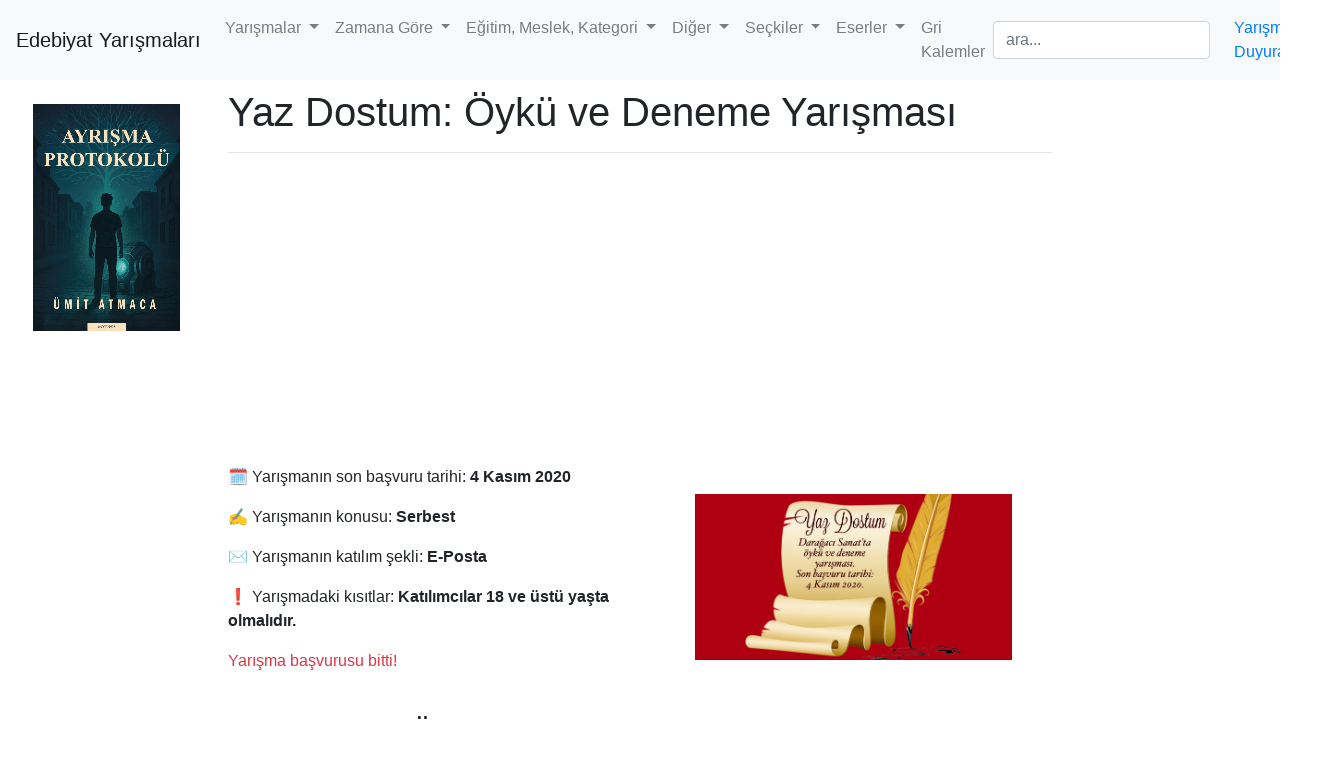

--- FILE ---
content_type: text/html; charset=utf-8
request_url: https://edebiyatyarismalari.com/yaz-dostum-oyku-deneme-yarismasi
body_size: 5484
content:
<!DOCTYPE html> <html lang="tr"> <head> <meta charset="utf-8"> <title> Yaz Dostum: Öykü ve Deneme Yarışması </title> <meta name="description" content="Genç yazarların hareketi Darağacı Sanat bugün sizler için harekete geçiyor. Edebi elden bırakmadan edebiyat yapmayı ilke edinen, yedi sanatı bir araya getirmeyi hedefleyen ve sanata dair her girişimi destekleyen Darağacı Sanat, yazmak isteyip de imkan bulamayan güzel insanlar için bir yarışma düzenliyor!"> <meta name="keywords" content="kasım 2020, genel, deneme yarışması, hikaye yarışması"> <meta property="og:type" content="article"> <meta property="og:title" content="Yaz Dostum: Öykü ve Deneme Yarışması &#8211; Edebiyat Yarışmaları | Edebiyat Ödülleri"> <meta property="og:description" content="Genç yazarların hareketi Darağacı Sanat bugün sizler için harekete geçiyor. Edebi elden bırakmadan edebiyat yapmayı ilke edinen, yedi sanatı bir araya getirmeyi hedefleyen ve sanata dair her girişimi destekleyen Darağacı Sanat, yazmak isteyip de imkan bulamayan güzel insanlar için bir yarışma düzenliyor!"> <meta property="og:url" content="https://edebiyatyarismalari.com/yaz-dostum-oyku-deneme-yarismasi"> <meta property="og:site_name" content="Edebiyat Yarışmaları | Edebiyat Ödülleri"> <meta property="og:locale" content="tr_TR"> <meta property="og:image" content="https://edebiyatyarismalari.com/images/2020/ekim/yaz-dostum-oyku-deneme-yarismasi.jpeg"> <meta name="twitter:title" content="Yaz Dostum: Öykü ve Deneme Yarışması &#8211; Edebiyat Yarışmaları | Edebiyat Ödülleri"> <meta name="twitter:description" content="Genç yazarların hareketi Darağacı Sanat bugün sizler için harekete geçiyor. Edebi elden bırakmadan edebiyat yapmayı ilke edinen, yedi sanatı bir araya getirmeyi hedefleyen ve sanata dair her girişimi destekleyen Darağacı Sanat, yazmak isteyip de imkan bulamayan güzel insanlar için bir yarışma düzenliyor!"> <meta name="twitter:creator" content="@yarismaedebiyat"> <meta name="twitter:card" content="summary_large_image"> <meta name="twitter:image:src" content="https://edebiyatyarismalari.com/images/2020/ekim/yaz-dostum-oyku-deneme-yarismasi.jpeg"> <meta name="robots" content="index, follow"> <meta name="author" content="Uğur Atmaca"> <meta name="googlebot" content="index, follow" /> <meta name="bingbot" content="index, follow" /> <meta name="yandex-verification" content="46c611d16a76e7e2" /> <link rel='shortcut icon' type='image/x-icon' href="/favicon.ico" /> <link rel="canonical" href="https://edebiyatyarismalari.com/yaz-dostum-oyku-deneme-yarismasi"> <link rel="manifest" href="/manifest.json"> <link rel="alternate" type="application/rss+xml" href="https://edebiyatyarismalari.com/feed.xml"> <meta name="viewport" content="width=device-width, initial-scale=1, viewport-fit=cover"> <!-- Google tag (gtag.js) --> <script async src="https://www.googletagmanager.com/gtag/js?id=G-XL16J8YJWV"></script> <script> window.dataLayer = window.dataLayer || []; function gtag(){dataLayer.push(arguments);} gtag('js', new Date()); gtag('config', 'G-XL16J8YJWV'); </script> </head> <body> <header class="header-container container-fluid p-0"> <nav class="navbar navbar-expand-lg navbar-light bg-light"> <a class="navbar-brand" href="https://edebiyatyarismalari.com">Edebiyat Yarışmaları</a> <button class="navbar-toggler" type="button" data-toggle="collapse" data-target="#navbarNav" aria-controls="navbarNav" aria-expanded="false" aria-label="Toggle navigation"> <span class="navbar-toggler-icon"></span> </button> <section class="collapse navbar-collapse" id="navbarNav"> <ul class="navbar-nav mr-auto"> <li class="nav-item dropdown"> <a class="nav-link dropdown-toggle" href="#" id="yarismalarMenu" role="button" data-toggle="dropdown" aria-haspopup="true" aria-expanded="false"> Yarışmalar </a> <section class="dropdown-menu" aria-labelledby="yarismalarMenu"> <a class="dropdown-item" href="https://edebiyatyarismalari.com/siir-yarismalari/">Şiir Yarışmaları</a> <a class="dropdown-item" href="https://edebiyatyarismalari.com/hikaye-yarismalari/">Hikaye/Öykü Yarışmaları</a> <a class="dropdown-item" href="https://edebiyatyarismalari.com/makale-yarismalari/">Makale Yarışmaları</a> <a class="dropdown-item" href="https://edebiyatyarismalari.com/deneme-yarismalari/">Deneme Yarışmaları</a> <a class="dropdown-item" href="https://edebiyatyarismalari.com/ani-yarismalari/">Anı Yarışmaları</a> <a class="dropdown-item" href="https://edebiyatyarismalari.com/mektup-yarismalari/">Mektup Yarışmaları</a> <a class="dropdown-item" href="https://edebiyatyarismalari.com/masal-yarismalari/">Masal Yarışmaları</a> <a class="dropdown-item" href="https://edebiyatyarismalari.com/kompozisyon-yarismalari/">Kompozisyon Yarışmaları</a> <a class="dropdown-item" href="https://edebiyatyarismalari.com/roman-yarismalari/">Roman Yarışmaları</a> <a class="dropdown-item" href="https://edebiyatyarismalari.com/senaryo-yarismalari/">Senaryo Yarışmaları</a> <a class="dropdown-item" href="https://edebiyatyarismalari.com/tiyatro-oyunu-yazma-yarismalari/">Tiyatro Oyunu Yazma Yarışmaları</a> <a class="dropdown-item" href="https://edebiyatyarismalari.com/kitap-dosyasi-yarismalari/">Kitap Dosyası Yarışmaları</a> </section> </li> <li class="nav-item dropdown"> <a class="nav-link dropdown-toggle" href="#" id="aylarMenu" role="button" data-toggle="dropdown" aria-haspopup="true" aria-expanded="false"> Zamana Göre </a> <section class="dropdown-menu" aria-labelledby="aylarMenu"> <a class="dropdown-item" href="https://edebiyatyarismalari.com/ocak-2026-yarismalar/">Ocak 2026 Yarışmaları</a> <a class="dropdown-item" href="https://edebiyatyarismalari.com/subat-2026-yarismalar/">Şubat 2026 Yarışmaları</a> <section class="dropdown-divider"></section> <a class="dropdown-item" href="https://edebiyatyarismalari.com/15-temmuz-yarismalari/">15 Temmuz Yarışmaları</a> <a class="dropdown-item" href="https://edebiyatyarismalari.com/23-nisan-yarismalari/">23 Nisan Yarışmaları</a> </section> </li> <li class="nav-item dropdown"> <a class="nav-link dropdown-toggle" href="#" id="yaslarMenu" role="button" data-toggle="dropdown" aria-haspopup="true" aria-expanded="false"> Eğitim, Meslek, Kategori </a> <section class="dropdown-menu" aria-labelledby="aylarMenu"> <a class="dropdown-item" href="https://edebiyatyarismalari.com/ilkokul-ogrencileri-edebiyat-yarismalari/">İlkokul Yarışmaları</a> <a class="dropdown-item" href="https://edebiyatyarismalari.com/ortaokul-edebiyat-yarismalari/">Ortaokul Yarışmaları</a> <a class="dropdown-item" href="https://edebiyatyarismalari.com/lise-edebiyat-yarismalari/">Lise Yarışmaları</a> <a class="dropdown-item" href="https://edebiyatyarismalari.com/universite-ogrencileri-edebiyat-yarismalari/">Üniversite Yarışmaları</a> <a class="dropdown-item" href="https://edebiyatyarismalari.com/genel-edebiyat-yarismalari/">Genel Yarışmalar</a> <section class="dropdown-divider"></section> <a class="dropdown-item" href="https://edebiyatyarismalari.com/yazarlar-adina-yarismalar">Yazarlar Adına Düzenlenen Yarışmalar</a> <a class="dropdown-item" href="https://edebiyatyarismalari.com/ogretmen-yarismalari/">Öğretmenler Arası Yarışmalar</a> <a class="dropdown-item" href="https://edebiyatyarismalari.com/hukuk-yarismalari/">Hukuk Yarışmaları</a> <a class="dropdown-item" href="https://edebiyatyarismalari.com/kadinlar-icin-yarismalar/">Kadınlar İçin Yarışmalar</a> </section> </li> <li class="nav-item dropdown"> <a class="nav-link dropdown-toggle" href="#" id="digerYarismalar" role="button" data-toggle="dropdown" aria-haspopup="true" aria-expanded="false"> Diğer </a> <section class="dropdown-menu" aria-labelledby="digerYarismalar"> <a class="dropdown-item" href="https://edebiyatyarismalari.com/yarisma-sonuclari/">Yarışma Sonuçları</a> <section class="dropdown-divider"></section> <a class="dropdown-item" href="https://edebiyatyarismalari.com/para-odullu-yarismalar/">Para Ödüllü Yarışmalar</a> <section class="dropdown-divider"></section> <a class="dropdown-item" href="https://edebiyatyarismalari.com/edebiyat-odulleri/">Edebiyat Ödülleri</a> <section class="dropdown-divider"></section> <a class="dropdown-item" href="https://edebiyatyarismalari.com/kitap-okuma-yarismalari/">Kitap Okuma Yarışmaları</a> <a class="dropdown-item" href="https://edebiyatyarismalari.com/siir-okuma-yarismalari/">Şiir Okuma Yarışmaları</a> <a class="dropdown-item" href="https://edebiyatyarismalari.com/resim-yarismalari/">Resim Yarışmaları</a> <a class="dropdown-item" href="https://edebiyatyarismalari.com/karikatur-yarismalari/">Karikatür Yarışmaları</a> <a class="dropdown-item" href="https://edebiyatyarismalari.com/fotograf-yarismalari/">Fotoğraf Yarışmaları</a> <a class="dropdown-item" href="https://edebiyatyarismalari.com/beste-yarismalari/">Beste Yarışmaları</a> <a class="dropdown-item" href="https://edebiyatyarismalari.com/kisa-film-yarismalari/">Kısa Film Yarışmaları</a> <a class="dropdown-item" href="https://edebiyatyarismalari.com/tasarim-yarismalari/">Tasarım Yarışmaları</a> <a class="dropdown-item" href="https://edebiyatyarismalari.com/afis-yarismalari/">Afiş Yarışmaları</a> <a class="dropdown-item" href="https://edebiyatyarismalari.com/muzik-ses-sarki-yarismalari/">Müzik, Ses, Şarkı Yarışmaları</a> <a class="dropdown-item" href="https://edebiyatyarismalari.com/proje-yarismalari/">Proje Yarışmaları</a> <section class="dropdown-divider"></section> <a class="dropdown-item" href="https://edebiyatyarismalari.com/gecmis-edebiyat-yarismalari/">Geçmiş Edebiyat Yarışmaları</a> </section> </li> <li class="nav-item dropdown"> <a class="nav-link dropdown-toggle" href="#" id="seckilerMenu" role="button" data-toggle="dropdown" aria-haspopup="true" aria-expanded="false"> Seçkiler </a> <section class="dropdown-menu" aria-labelledby="seckilerMenu"> <a class="dropdown-item" href="https://edebiyatyarismalari.com/anne-siirleri/">Anne Şiirleri Seçkisi</a> <a class="dropdown-item" href="https://edebiyatyarismalari.com/bilimkurgu-salgin/">Salgın Bilimkurgu Öyküleri Seçkisi</a> <a class="dropdown-item" href="https://edebiyatyarismalari.com/peri-masali/">Peri Masalı Seçkisi</a> <a class="dropdown-item" href="https://edebiyatyarismalari.com/sevgili-minimal-oykuleri/">Sevgili Konulu Minimal Öykü Seçkisi</a> </section> </li> <li class="nav-item dropdown"> <a class="nav-link dropdown-toggle" href="#" id="eserlerMenu" role="button" data-toggle="dropdown" aria-haspopup="true" aria-expanded="false"> Eserler </a> <section class="dropdown-menu" aria-labelledby="eserlerMenu"> <a class="dropdown-item" href="https://edebiyatyarismalari.com/kitaplarimiz/">Kitaplar</a> <a class="dropdown-item" href="https://edebiyatyarismalari.com/hikayeler/">Hikayeler, Öyküler</a> <a class="dropdown-item" href="https://edebiyatyarismalari.com/siirler/">Şiirler</a> <a class="dropdown-item" href="https://edebiyatyarismalari.com/denemeler/">Denemeler</a> <a class="dropdown-item" href="https://edebiyatyarismalari.com/incelemeler/">İncelemeler</a> </section> </li> <li class="nav-item"> <a class="nav-link" href="https://grikalemler.com.tr/?ref=edebiyatyarismalari.com" target="_blank" id="griKalemler" role="button" aria-haspopup="true" aria-expanded="false"> Gri Kalemler </a> </li> </ul> <form class="form-inline my-2 my-lg-0"> <section id="search-container"> <input class="form-control mr-sm-2" type="text" id="search-input" placeholder="ara..."> <ul class="list-group" id="results-container" style="position: absolute;z-index:150;"></ul> </section> </form> <section class="pull-right"> <a class="nav-link" href="https://forms.gle/KaERCCeUkMSSZgBDA" target="_blank" rel="nofollow">Yarışmanızı Duyuralım</a> </section> </section> </nav> </header> <section class="container-fluid" style="content-visibility:auto;"> <!-- <section class="row"> <section class="col"> <a href="https://www.kitapyurdu.com/kitap/hayvanat-bahcesi-macerasi/678517.html" class="text-center gtag" target="_blank"> <img src="https://edebiyatyarismalari.com/images/hb/cocuk-kitabi.gif" alt="hayvanat bahçesi macerası" loading="lazy" /></a> </section> </section> --> <section class="row"> <section class="col-2 d-none d-sm-block"> <a href="https://www.kitapyurdu.com/kitap/ayrisma-protokolu/731719.html" class="gtag" target="_blank"> <img src="https://edebiyatyarismalari.com/images/ayrisma-protokolu-umit-atmaca.jpeg" alt="ayrisma protokolu" style="position: -webkit-sticky;position: sticky;top: 0;margin-top:24px;" loading="lazy" /></a> </section> <section class="col-xs-12 col-sm-8 col-md-8 col-lg-8 col-xl-8"> <main> <article class="mt-2 mb-2"> <h1>Yaz Dostum: Öykü ve Deneme Yarışması</h1> <hr /> <section class="row align-items-center"> <section class="col-md-6 col-12 justify-content-center"> <p>🗓️ Yarışmanın son başvuru tarihi: <b>4 Kasım 2020</b></p> <p>✍️ Yarışmanın konusu: <b>Serbest</b></p> <p>✉️ Yarışmanın katılım şekli: <b>E-Posta</b></p> <p>❗ Yarışmadaki kısıtlar: <b>Katılımcılar 18 ve üstü yaşta olmalıdır.</b></p> <p class="text-danger">Yarışma başvurusu bitti!</p> </section> <section class="col-md-6 col-12"> <img src="https://edebiyatyarismalari.com/images/2020/ekim/yaz-dostum-oyku-deneme-yarismasi.jpeg" alt="Yaz Dostum: Öykü ve Deneme Yarışması" loading="lazy" /> </section> </section> <br> <section class="post"> <h2 id="yaz-dostum-öykü-ve-deneme-yarışması">Yaz Dostum Öykü ve Deneme Yarışması</h2> <ul> <li>Yarışmamız öykü ve deneme türleri kapsamında iki kategoride gerçekleşecektir. Bu türlerde yazılarınızı bekliyoruz.</li> <li>Öykü ve denemelerde herhangi bir konu sınırlaması olmayacak. Kalemin size tanıdığı özgürlüğün tadını çıkarın.</li> <li>Öyküde 5, denemede 3 sayfa sınırlaması olacaktır. Yazı tipi olarak Times New Roman, punto olarak da 12’de yazılmalı.</li> <li>Katılımcılar 18 ve üstü yaşta olmalıdır.</li> <li>Öykü ve denemelerde +18 ifadeler yer almamalıdır.</li> <li>Öykü ve denemeler özgün olmalı, herhangi bir yerden kopyalama yapılmamalıdır.</li> <li>Yazılarınızı Word ya da PDF formatında <strong>daragaciedebiyat@gmail.com</strong> adresimize göndermelisiniz. Dosyanızın başlığı isminiz olmalıdır.</li> </ul> <h3 id="yaz-dostum-öykü-ve-deneme-yarışması-ödülleri">Yaz Dostum Öykü ve Deneme Yarışması Ödülleri</h3> <ul> <li>Seçilen yazılar dergimizde yayımlanacak.</li> <li>Kazananlar dergimizde sürekli yazar olarak her hafta yazı yayımlama imkanı bulacak.<br /> Yarışmamızın kapısı herkese açıktır. Amacımız yazmak isteyenlere, sanat yapmak isteyenlere destek olmak. Katılımlarınızı bekliyoruz!</li> </ul> </section> <hr> <section> Benzer İçerikler: <ul class="nav"> <li class="nav-item"> <a href="https://edebiyatyarismalari.com/genel-edebiyat-yarismalari/" class="nav-link"> Genel Edebiyat Yarışmaları </a> </li> <li class="nav-item"> <a href="https://edebiyatyarismalari.com/deneme-yarismalari/" class="nav-link"> Deneme Yarışmaları </a> </li> <li class="nav-item"> <a href="https://edebiyatyarismalari.com/hikaye-yarismalari/" class="nav-link"> Hikaye, Öykü Yarışmaları </a> </li> <li class="nav-item"> <a href="https://edebiyatyarismalari.com/deneme-nedir/" class="nav-link"> Deneme Nedir? </a> </li> <li class="nav-item"> <a href="https://edebiyatyarismalari.com/hikaye-nedir/" class="nav-link"> Hikaye Nedir? </a> </li> </ul> </section> <hr> <script type="application/ld+json"> { "@context": "https://schema.org", "@type": "NewsArticle", "url": "https://edebiyatyarismalari.com", "publisher":{ "@type":"Organization", "name":"Edebiyat Yarışmaları", "logo":"https://edebiyatyarismalari.com/images/icons/icon-384x384.png" }, "headline": "", "mainEntityOfPage": "https://edebiyatyarismalari.com", "image":[""], "datePublished":"", "articleBody": "", "author": { "@type": "Person", "url": "https://edebiyatyarismalari.com/ugur-atmaca/", "name": "Uğur Atmaca", "givenName": "Uğur", "familyName": "Atmaca", "birthDate": "1987-01-06", "birthPlace": { "@type": "Place", "address": "Polatli, Ankara, Turkey" } } } </script> </article> </main> </section> </section> <script> var _gaq = _gaq || []; _gaq.push(['_setAccount', 'UA-122320408-1']); _gaq.push(['_trackPageview']); (function () { var ga = document.createElement('script'); ga.type = 'text/javascript'; ga.async = true; ga.src = ('https:' == document.location.protocol ? 'https://ssl' : 'http://www') + '.google-analytics.com/ga.js'; var s = document.getElementsByTagName('script')[0]; s.parentNode.insertBefore(ga, s); })(); </script> <script async src="https://edebiyatyarismalari.com/js/app.js"></script> </section> <link async rel="stylesheet" href="https://stackpath.bootstrapcdn.com/bootstrap/4.3.1/css/bootstrap.min.css" integrity="sha384-ggOyR0iXCbMQv3Xipma34MD+dH/1fQ784/j6cY/iJTQUOhcWr7x9JvoRxT2MZw1T" crossorigin="anonymous"> <script src="https://code.jquery.com/jquery-3.3.1.slim.min.js" integrity="sha384-q8i/X+965DzO0rT7abK41JStQIAqVgRVzpbzo5smXKp4YfRvH+8abtTE1Pi6jizo" crossorigin="anonymous"></script> <script async src="https://cdnjs.cloudflare.com/ajax/libs/popper.js/1.14.7/umd/popper.min.js" integrity="sha384-UO2eT0CpHqdSJQ6hJty5KVphtPhzWj9WO1clHTMGa3JDZwrnQq4sF86dIHNDz0W1" crossorigin="anonymous"></script> <script async src="https://stackpath.bootstrapcdn.com/bootstrap/4.3.1/js/bootstrap.min.js" integrity="sha384-JjSmVgyd0p3pXB1rRibZUAYoIIy6OrQ6VrjIEaFf/nJGzIxFDsf4x0xIM+B07jRM" crossorigin="anonymous"></script> <script data-ad-client="ca-pub-3956685798615725" async src="https://pagead2.googlesyndication.com/pagead/js/adsbygoogle.js"></script> <footer class="bg-light"> <section class="container-fluid p-3 p-md-5"> <ul class="nav"> <li class="nav-item"> <a href="https://twitter.com/yarismaedebiyat" rel="nofollow" target="_blank" class="nav-link gtag ml-0 pl-0">Twitter</a> </li> <li class="nav-item"> <a href="https://www.facebook.com/yarismaedebiyat" rel="nofollow" target="_blank" class="nav-link gtag">Facebook</a> </li> <li class="nav-item"> <a href="https://www.instagram.com/edebiyatyarisma" rel="nofollow" target="_blank" class="nav-link gtag">Instagram</a> </li> <li class="nav-item"> <a href="https://edebiyatyarismalari.com/hakkinda/" class="nav-link gtag">Hakkında</a> </li> <li class="nav-item"> <a class="nav-link" href="https://edebiyatyarismalari.com/feed.xml">RSS</a> </li> <li class="nav-item"> <a class="nav-link" href="https://calendar.google.com/calendar/u/1?cid=ZWRlYml5YXQueWFyaXNtYWxhcmlAZ21haWwuY29t">Google Takvim</a> </li> <li class="nav-item"> <a class="nav-link" href="https://linktr.ee/edebiyatyarismalari">LinkTR</a> </li> <li class="nav-item"> <a class="nav-link" href="https://chat.whatsapp.com/EQ5KuLh0Vzu1oOqH9Csoe7">Whatsapp Topluluk</a> </li> <li class="nav-item"> <a class="nav-link" href="https://open.spotify.com/playlist/4PZ0uiX7wJHgq0ZC4Cm8jd?si=SwyRP1UTRYaOBCXRXG0wdQ">Türkçe Rap En İyiler</a> </li> </ul> <p>EdebiyatYarışmaları® | 2018 - 2026</p> </section> <script async src="/search-script.js" onload="applySearch()"></script> <script> function applySearch() { SimpleJekyllSearch({ searchInput: document.getElementById('search-input'), resultsContainer: document.getElementById('results-container'), json: '/search.json', limit: 5, noResultsText: '<li class="list-group-item">Kayıt bulunamadı...</li>', searchResultTemplate: '<li class="list-group-item"><a href="{url}" title="{desc}">{title}</a></li>' }); } </script> <!-- <script src="https://cdn.onesignal.com/sdks/OneSignalSDK.js" async=""></script> <script> window.OneSignal = window.OneSignal || []; OneSignal.push(function () { OneSignal.init({ appId: "b9dc8ce3-862a-4932-ba12-2badb6d29d52", }); }); </script> --> </footer> <script type="application/ld+json"> { "@context" : "http://schema.org", "@type" : "Organization", "name" : "Edebiyat Yarışmaları", "url" : "https://edebiyatyarismalari.com/", "sameAs" : [ "https://twitter.com/yarismaedebiyat", "https://www.facebook.com/yarismaedebiyat/", "https://www.instagram.com/edebiyatyarisma/" ], "address": { "@type": "PostalAddress", "streetAddress": "Ankara", "addressRegion": "TR", "postalCode": "06810", "addressCountry": "TR" }, "description": "Şiir Yarışması, Öykü Yarışması, Kitap Okuma Yarışması, Resim Yarışması, Senaryo Yarışması gibi tüm edebiyat yarışmalarını takip edebilirsiniz." } </script> <script async id="mcjs">!function (c, h, i, m, p) { m = c.createElement(h), p = c.getElementsByTagName(h)[0], m.async = 1, m.src = i, p.parentNode.insertBefore(m, p) }(document, "script", "https://chimpstatic.com/mcjs-connected/js/users/ac6dc70b4478502afbb68305c/95444d640d01fdb514b577b3e.js");</script> <style> img { max-width: 80%; display: block; margin-left: auto; margin-right: auto; } </style> <noscript><iframe src="https://www.googletagmanager.com/ns.html?id=GTM-W25RZB6" height="0" width="0" style="display:none;visibility:hidden"></iframe></noscript> </body> </html>


--- FILE ---
content_type: text/html; charset=utf-8
request_url: https://www.google.com/recaptcha/api2/aframe
body_size: 269
content:
<!DOCTYPE HTML><html><head><meta http-equiv="content-type" content="text/html; charset=UTF-8"></head><body><script nonce="RGz0KR6DZpPzKTo67c-J4g">/** Anti-fraud and anti-abuse applications only. See google.com/recaptcha */ try{var clients={'sodar':'https://pagead2.googlesyndication.com/pagead/sodar?'};window.addEventListener("message",function(a){try{if(a.source===window.parent){var b=JSON.parse(a.data);var c=clients[b['id']];if(c){var d=document.createElement('img');d.src=c+b['params']+'&rc='+(localStorage.getItem("rc::a")?sessionStorage.getItem("rc::b"):"");window.document.body.appendChild(d);sessionStorage.setItem("rc::e",parseInt(sessionStorage.getItem("rc::e")||0)+1);localStorage.setItem("rc::h",'1768993524185');}}}catch(b){}});window.parent.postMessage("_grecaptcha_ready", "*");}catch(b){}</script></body></html>

--- FILE ---
content_type: application/javascript; charset=utf-8
request_url: https://edebiyatyarismalari.com/js/app.js
body_size: -221
content:
"serviceWorker"in navigator&&navigator.serviceWorker.register("/service-worker.js").then(function(e){console.log("Service Worker registered with scope:",e.scope)}).catch(function(e){console.log("Service worker registration failed:",e)});